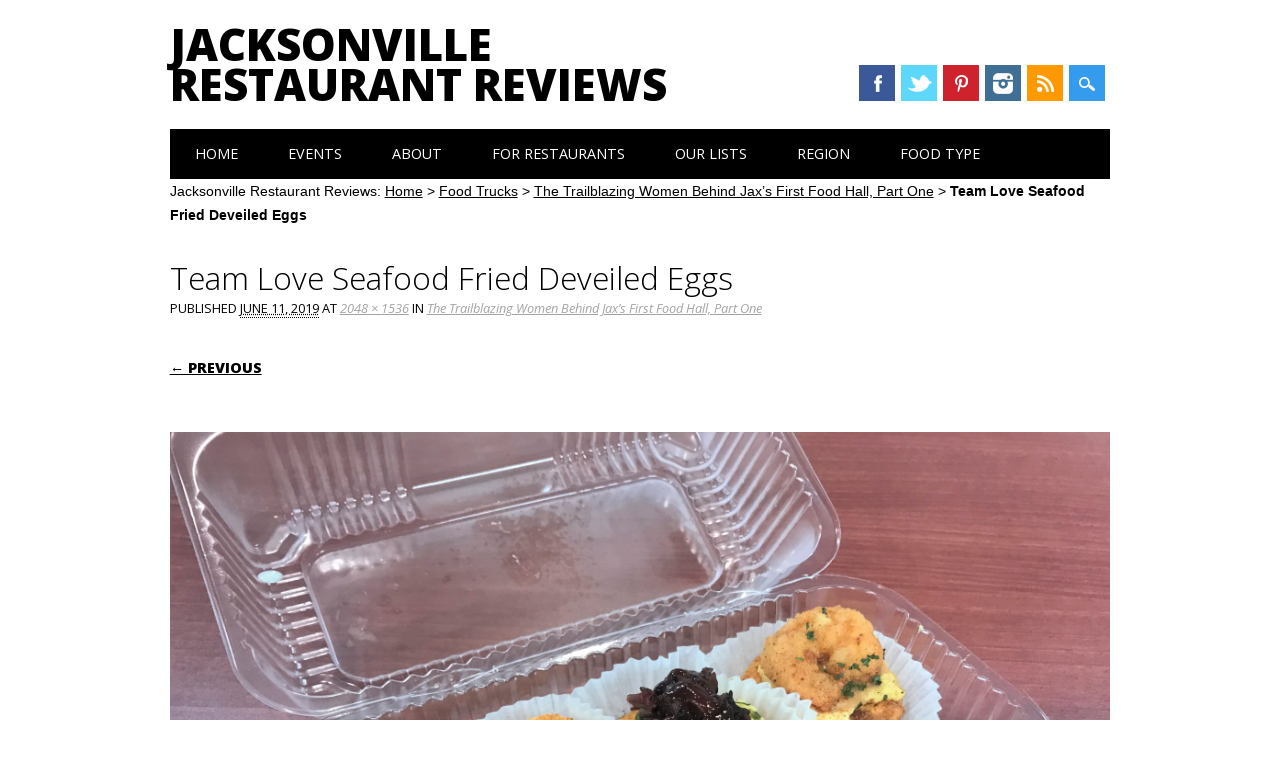

--- FILE ---
content_type: text/html; charset=UTF-8
request_url: https://www.jaxrestaurantreviews.com/food-truck/trailblazing-women-jax-first-food-hall-part-one/attachment/team-love-seafood-fried-deveiled-eggs-2/
body_size: 10309
content:
<!DOCTYPE html>
<html lang="en-US" class="no-js">
<head>
<meta charset="UTF-8" />
<meta name="viewport" content="width=device-width, initial-scale=1" />
<meta name="msvalidate.01" content="BFAF4D25AB263FD6C6498FBA40A43B5E" />

<title>Team Love Seafood Fried Deveiled Eggs - Jacksonville Restaurant Reviews</title>
<link rel="profile" href="http://gmpg.org/xfn/11" />
<link rel="pingback" href="https://www.jaxrestaurantreviews.com/xmlrpc.php" />

<meta name='robots' content='index, follow, max-image-preview:large, max-snippet:-1, max-video-preview:-1' />
	<style>img:is([sizes="auto" i], [sizes^="auto," i]) { contain-intrinsic-size: 3000px 1500px }</style>
	
	<!-- This site is optimized with the Yoast SEO plugin v24.3 - https://yoast.com/wordpress/plugins/seo/ -->
	<title>Team Love Seafood Fried Deveiled Eggs - Jacksonville Restaurant Reviews</title>
	<link rel="canonical" href="https://www.jaxrestaurantreviews.com/food-truck/trailblazing-women-jax-first-food-hall-part-one/attachment/team-love-seafood-fried-deveiled-eggs-2/" />
	<meta property="og:locale" content="en_US" />
	<meta property="og:type" content="article" />
	<meta property="og:title" content="Team Love Seafood Fried Deveiled Eggs - Jacksonville Restaurant Reviews" />
	<meta property="og:url" content="https://www.jaxrestaurantreviews.com/food-truck/trailblazing-women-jax-first-food-hall-part-one/attachment/team-love-seafood-fried-deveiled-eggs-2/" />
	<meta property="og:site_name" content="Jacksonville Restaurant Reviews" />
	<meta property="article:publisher" content="https://www.facebook.com/jaxrestaurantreviews" />
	<meta property="og:image" content="https://www.jaxrestaurantreviews.com/food-truck/trailblazing-women-jax-first-food-hall-part-one/attachment/team-love-seafood-fried-deveiled-eggs-2" />
	<meta property="og:image:width" content="2048" />
	<meta property="og:image:height" content="1536" />
	<meta property="og:image:type" content="image/jpeg" />
	<meta name="twitter:card" content="summary_large_image" />
	<meta name="twitter:site" content="@jaxrestreviews" />
	<script type="application/ld+json" class="yoast-schema-graph">{"@context":"https://schema.org","@graph":[{"@type":"WebPage","@id":"https://www.jaxrestaurantreviews.com/food-truck/trailblazing-women-jax-first-food-hall-part-one/attachment/team-love-seafood-fried-deveiled-eggs-2/","url":"https://www.jaxrestaurantreviews.com/food-truck/trailblazing-women-jax-first-food-hall-part-one/attachment/team-love-seafood-fried-deveiled-eggs-2/","name":"Team Love Seafood Fried Deveiled Eggs - Jacksonville Restaurant Reviews","isPartOf":{"@id":"https://www.jaxrestaurantreviews.com/#website"},"primaryImageOfPage":{"@id":"https://www.jaxrestaurantreviews.com/food-truck/trailblazing-women-jax-first-food-hall-part-one/attachment/team-love-seafood-fried-deveiled-eggs-2/#primaryimage"},"image":{"@id":"https://www.jaxrestaurantreviews.com/food-truck/trailblazing-women-jax-first-food-hall-part-one/attachment/team-love-seafood-fried-deveiled-eggs-2/#primaryimage"},"thumbnailUrl":"https://www.jaxrestaurantreviews.com/wp-content/uploads/2019/06/Team-Love-Seafood-Fried-Deveiled-Eggs-1.jpg","datePublished":"2019-06-11T19:00:25+00:00","dateModified":"2019-06-11T19:00:25+00:00","breadcrumb":{"@id":"https://www.jaxrestaurantreviews.com/food-truck/trailblazing-women-jax-first-food-hall-part-one/attachment/team-love-seafood-fried-deveiled-eggs-2/#breadcrumb"},"inLanguage":"en-US","potentialAction":[{"@type":"ReadAction","target":["https://www.jaxrestaurantreviews.com/food-truck/trailblazing-women-jax-first-food-hall-part-one/attachment/team-love-seafood-fried-deveiled-eggs-2/"]}]},{"@type":"ImageObject","inLanguage":"en-US","@id":"https://www.jaxrestaurantreviews.com/food-truck/trailblazing-women-jax-first-food-hall-part-one/attachment/team-love-seafood-fried-deveiled-eggs-2/#primaryimage","url":"https://www.jaxrestaurantreviews.com/wp-content/uploads/2019/06/Team-Love-Seafood-Fried-Deveiled-Eggs-1.jpg","contentUrl":"https://www.jaxrestaurantreviews.com/wp-content/uploads/2019/06/Team-Love-Seafood-Fried-Deveiled-Eggs-1.jpg","width":2048,"height":1536},{"@type":"BreadcrumbList","@id":"https://www.jaxrestaurantreviews.com/food-truck/trailblazing-women-jax-first-food-hall-part-one/attachment/team-love-seafood-fried-deveiled-eggs-2/#breadcrumb","itemListElement":[{"@type":"ListItem","position":1,"name":"Home","item":"https://www.jaxrestaurantreviews.com/"},{"@type":"ListItem","position":2,"name":"Food Trucks","item":"https://www.jaxrestaurantreviews.com/category/food-truck/"},{"@type":"ListItem","position":3,"name":"The Trailblazing Women Behind Jax&#8217;s First Food Hall, Part One","item":"https://www.jaxrestaurantreviews.com/food-truck/trailblazing-women-jax-first-food-hall-part-one/"},{"@type":"ListItem","position":4,"name":"Team Love Seafood Fried Deveiled Eggs"}]},{"@type":"WebSite","@id":"https://www.jaxrestaurantreviews.com/#website","url":"https://www.jaxrestaurantreviews.com/","name":"Jacksonville Restaurant Reviews","description":"River City Restaurant Reviews.  We Eat and Review Restaurants in Duval.","potentialAction":[{"@type":"SearchAction","target":{"@type":"EntryPoint","urlTemplate":"https://www.jaxrestaurantreviews.com/?s={search_term_string}"},"query-input":{"@type":"PropertyValueSpecification","valueRequired":true,"valueName":"search_term_string"}}],"inLanguage":"en-US"}]}</script>
	<!-- / Yoast SEO plugin. -->


<link rel="alternate" type="application/rss+xml" title="Jacksonville Restaurant Reviews &raquo; Feed" href="https://www.jaxrestaurantreviews.com/feed/" />
<link rel="alternate" type="application/rss+xml" title="Jacksonville Restaurant Reviews &raquo; Comments Feed" href="https://www.jaxrestaurantreviews.com/comments/feed/" />
<link rel="alternate" type="text/calendar" title="Jacksonville Restaurant Reviews &raquo; iCal Feed" href="https://www.jaxrestaurantreviews.com/events/?ical=1" />
<link rel="alternate" type="application/rss+xml" title="Jacksonville Restaurant Reviews &raquo; Team Love Seafood Fried Deveiled Eggs Comments Feed" href="https://www.jaxrestaurantreviews.com/food-truck/trailblazing-women-jax-first-food-hall-part-one/attachment/team-love-seafood-fried-deveiled-eggs-2/#main/feed/" />
		<!-- This site uses the Google Analytics by ExactMetrics plugin v8.11.1 - Using Analytics tracking - https://www.exactmetrics.com/ -->
		<!-- Note: ExactMetrics is not currently configured on this site. The site owner needs to authenticate with Google Analytics in the ExactMetrics settings panel. -->
					<!-- No tracking code set -->
				<!-- / Google Analytics by ExactMetrics -->
		<script type="text/javascript">
/* <![CDATA[ */
window._wpemojiSettings = {"baseUrl":"https:\/\/s.w.org\/images\/core\/emoji\/16.0.1\/72x72\/","ext":".png","svgUrl":"https:\/\/s.w.org\/images\/core\/emoji\/16.0.1\/svg\/","svgExt":".svg","source":{"concatemoji":"https:\/\/www.jaxrestaurantreviews.com\/wp-includes\/js\/wp-emoji-release.min.js?ver=6.8.3"}};
/*! This file is auto-generated */
!function(s,n){var o,i,e;function c(e){try{var t={supportTests:e,timestamp:(new Date).valueOf()};sessionStorage.setItem(o,JSON.stringify(t))}catch(e){}}function p(e,t,n){e.clearRect(0,0,e.canvas.width,e.canvas.height),e.fillText(t,0,0);var t=new Uint32Array(e.getImageData(0,0,e.canvas.width,e.canvas.height).data),a=(e.clearRect(0,0,e.canvas.width,e.canvas.height),e.fillText(n,0,0),new Uint32Array(e.getImageData(0,0,e.canvas.width,e.canvas.height).data));return t.every(function(e,t){return e===a[t]})}function u(e,t){e.clearRect(0,0,e.canvas.width,e.canvas.height),e.fillText(t,0,0);for(var n=e.getImageData(16,16,1,1),a=0;a<n.data.length;a++)if(0!==n.data[a])return!1;return!0}function f(e,t,n,a){switch(t){case"flag":return n(e,"\ud83c\udff3\ufe0f\u200d\u26a7\ufe0f","\ud83c\udff3\ufe0f\u200b\u26a7\ufe0f")?!1:!n(e,"\ud83c\udde8\ud83c\uddf6","\ud83c\udde8\u200b\ud83c\uddf6")&&!n(e,"\ud83c\udff4\udb40\udc67\udb40\udc62\udb40\udc65\udb40\udc6e\udb40\udc67\udb40\udc7f","\ud83c\udff4\u200b\udb40\udc67\u200b\udb40\udc62\u200b\udb40\udc65\u200b\udb40\udc6e\u200b\udb40\udc67\u200b\udb40\udc7f");case"emoji":return!a(e,"\ud83e\udedf")}return!1}function g(e,t,n,a){var r="undefined"!=typeof WorkerGlobalScope&&self instanceof WorkerGlobalScope?new OffscreenCanvas(300,150):s.createElement("canvas"),o=r.getContext("2d",{willReadFrequently:!0}),i=(o.textBaseline="top",o.font="600 32px Arial",{});return e.forEach(function(e){i[e]=t(o,e,n,a)}),i}function t(e){var t=s.createElement("script");t.src=e,t.defer=!0,s.head.appendChild(t)}"undefined"!=typeof Promise&&(o="wpEmojiSettingsSupports",i=["flag","emoji"],n.supports={everything:!0,everythingExceptFlag:!0},e=new Promise(function(e){s.addEventListener("DOMContentLoaded",e,{once:!0})}),new Promise(function(t){var n=function(){try{var e=JSON.parse(sessionStorage.getItem(o));if("object"==typeof e&&"number"==typeof e.timestamp&&(new Date).valueOf()<e.timestamp+604800&&"object"==typeof e.supportTests)return e.supportTests}catch(e){}return null}();if(!n){if("undefined"!=typeof Worker&&"undefined"!=typeof OffscreenCanvas&&"undefined"!=typeof URL&&URL.createObjectURL&&"undefined"!=typeof Blob)try{var e="postMessage("+g.toString()+"("+[JSON.stringify(i),f.toString(),p.toString(),u.toString()].join(",")+"));",a=new Blob([e],{type:"text/javascript"}),r=new Worker(URL.createObjectURL(a),{name:"wpTestEmojiSupports"});return void(r.onmessage=function(e){c(n=e.data),r.terminate(),t(n)})}catch(e){}c(n=g(i,f,p,u))}t(n)}).then(function(e){for(var t in e)n.supports[t]=e[t],n.supports.everything=n.supports.everything&&n.supports[t],"flag"!==t&&(n.supports.everythingExceptFlag=n.supports.everythingExceptFlag&&n.supports[t]);n.supports.everythingExceptFlag=n.supports.everythingExceptFlag&&!n.supports.flag,n.DOMReady=!1,n.readyCallback=function(){n.DOMReady=!0}}).then(function(){return e}).then(function(){var e;n.supports.everything||(n.readyCallback(),(e=n.source||{}).concatemoji?t(e.concatemoji):e.wpemoji&&e.twemoji&&(t(e.twemoji),t(e.wpemoji)))}))}((window,document),window._wpemojiSettings);
/* ]]> */
</script>
<style id='wp-emoji-styles-inline-css' type='text/css'>

	img.wp-smiley, img.emoji {
		display: inline !important;
		border: none !important;
		box-shadow: none !important;
		height: 1em !important;
		width: 1em !important;
		margin: 0 0.07em !important;
		vertical-align: -0.1em !important;
		background: none !important;
		padding: 0 !important;
	}
</style>
<link rel='stylesheet' id='wp-block-library-css' href='https://www.jaxrestaurantreviews.com/wp-includes/css/dist/block-library/style.min.css?ver=6.8.3' type='text/css' media='all' />
<style id='classic-theme-styles-inline-css' type='text/css'>
/*! This file is auto-generated */
.wp-block-button__link{color:#fff;background-color:#32373c;border-radius:9999px;box-shadow:none;text-decoration:none;padding:calc(.667em + 2px) calc(1.333em + 2px);font-size:1.125em}.wp-block-file__button{background:#32373c;color:#fff;text-decoration:none}
</style>
<link rel='stylesheet' id='edd-blocks-css' href='https://www.jaxrestaurantreviews.com/wp-content/plugins/easy-digital-downloads/includes/blocks/assets/css/edd-blocks.css?ver=3.6.2' type='text/css' media='all' />
<style id='global-styles-inline-css' type='text/css'>
:root{--wp--preset--aspect-ratio--square: 1;--wp--preset--aspect-ratio--4-3: 4/3;--wp--preset--aspect-ratio--3-4: 3/4;--wp--preset--aspect-ratio--3-2: 3/2;--wp--preset--aspect-ratio--2-3: 2/3;--wp--preset--aspect-ratio--16-9: 16/9;--wp--preset--aspect-ratio--9-16: 9/16;--wp--preset--color--black: #000000;--wp--preset--color--cyan-bluish-gray: #abb8c3;--wp--preset--color--white: #ffffff;--wp--preset--color--pale-pink: #f78da7;--wp--preset--color--vivid-red: #cf2e2e;--wp--preset--color--luminous-vivid-orange: #ff6900;--wp--preset--color--luminous-vivid-amber: #fcb900;--wp--preset--color--light-green-cyan: #7bdcb5;--wp--preset--color--vivid-green-cyan: #00d084;--wp--preset--color--pale-cyan-blue: #8ed1fc;--wp--preset--color--vivid-cyan-blue: #0693e3;--wp--preset--color--vivid-purple: #9b51e0;--wp--preset--gradient--vivid-cyan-blue-to-vivid-purple: linear-gradient(135deg,rgba(6,147,227,1) 0%,rgb(155,81,224) 100%);--wp--preset--gradient--light-green-cyan-to-vivid-green-cyan: linear-gradient(135deg,rgb(122,220,180) 0%,rgb(0,208,130) 100%);--wp--preset--gradient--luminous-vivid-amber-to-luminous-vivid-orange: linear-gradient(135deg,rgba(252,185,0,1) 0%,rgba(255,105,0,1) 100%);--wp--preset--gradient--luminous-vivid-orange-to-vivid-red: linear-gradient(135deg,rgba(255,105,0,1) 0%,rgb(207,46,46) 100%);--wp--preset--gradient--very-light-gray-to-cyan-bluish-gray: linear-gradient(135deg,rgb(238,238,238) 0%,rgb(169,184,195) 100%);--wp--preset--gradient--cool-to-warm-spectrum: linear-gradient(135deg,rgb(74,234,220) 0%,rgb(151,120,209) 20%,rgb(207,42,186) 40%,rgb(238,44,130) 60%,rgb(251,105,98) 80%,rgb(254,248,76) 100%);--wp--preset--gradient--blush-light-purple: linear-gradient(135deg,rgb(255,206,236) 0%,rgb(152,150,240) 100%);--wp--preset--gradient--blush-bordeaux: linear-gradient(135deg,rgb(254,205,165) 0%,rgb(254,45,45) 50%,rgb(107,0,62) 100%);--wp--preset--gradient--luminous-dusk: linear-gradient(135deg,rgb(255,203,112) 0%,rgb(199,81,192) 50%,rgb(65,88,208) 100%);--wp--preset--gradient--pale-ocean: linear-gradient(135deg,rgb(255,245,203) 0%,rgb(182,227,212) 50%,rgb(51,167,181) 100%);--wp--preset--gradient--electric-grass: linear-gradient(135deg,rgb(202,248,128) 0%,rgb(113,206,126) 100%);--wp--preset--gradient--midnight: linear-gradient(135deg,rgb(2,3,129) 0%,rgb(40,116,252) 100%);--wp--preset--font-size--small: 13px;--wp--preset--font-size--medium: 20px;--wp--preset--font-size--large: 36px;--wp--preset--font-size--x-large: 42px;--wp--preset--spacing--20: 0.44rem;--wp--preset--spacing--30: 0.67rem;--wp--preset--spacing--40: 1rem;--wp--preset--spacing--50: 1.5rem;--wp--preset--spacing--60: 2.25rem;--wp--preset--spacing--70: 3.38rem;--wp--preset--spacing--80: 5.06rem;--wp--preset--shadow--natural: 6px 6px 9px rgba(0, 0, 0, 0.2);--wp--preset--shadow--deep: 12px 12px 50px rgba(0, 0, 0, 0.4);--wp--preset--shadow--sharp: 6px 6px 0px rgba(0, 0, 0, 0.2);--wp--preset--shadow--outlined: 6px 6px 0px -3px rgba(255, 255, 255, 1), 6px 6px rgba(0, 0, 0, 1);--wp--preset--shadow--crisp: 6px 6px 0px rgba(0, 0, 0, 1);}:where(.is-layout-flex){gap: 0.5em;}:where(.is-layout-grid){gap: 0.5em;}body .is-layout-flex{display: flex;}.is-layout-flex{flex-wrap: wrap;align-items: center;}.is-layout-flex > :is(*, div){margin: 0;}body .is-layout-grid{display: grid;}.is-layout-grid > :is(*, div){margin: 0;}:where(.wp-block-columns.is-layout-flex){gap: 2em;}:where(.wp-block-columns.is-layout-grid){gap: 2em;}:where(.wp-block-post-template.is-layout-flex){gap: 1.25em;}:where(.wp-block-post-template.is-layout-grid){gap: 1.25em;}.has-black-color{color: var(--wp--preset--color--black) !important;}.has-cyan-bluish-gray-color{color: var(--wp--preset--color--cyan-bluish-gray) !important;}.has-white-color{color: var(--wp--preset--color--white) !important;}.has-pale-pink-color{color: var(--wp--preset--color--pale-pink) !important;}.has-vivid-red-color{color: var(--wp--preset--color--vivid-red) !important;}.has-luminous-vivid-orange-color{color: var(--wp--preset--color--luminous-vivid-orange) !important;}.has-luminous-vivid-amber-color{color: var(--wp--preset--color--luminous-vivid-amber) !important;}.has-light-green-cyan-color{color: var(--wp--preset--color--light-green-cyan) !important;}.has-vivid-green-cyan-color{color: var(--wp--preset--color--vivid-green-cyan) !important;}.has-pale-cyan-blue-color{color: var(--wp--preset--color--pale-cyan-blue) !important;}.has-vivid-cyan-blue-color{color: var(--wp--preset--color--vivid-cyan-blue) !important;}.has-vivid-purple-color{color: var(--wp--preset--color--vivid-purple) !important;}.has-black-background-color{background-color: var(--wp--preset--color--black) !important;}.has-cyan-bluish-gray-background-color{background-color: var(--wp--preset--color--cyan-bluish-gray) !important;}.has-white-background-color{background-color: var(--wp--preset--color--white) !important;}.has-pale-pink-background-color{background-color: var(--wp--preset--color--pale-pink) !important;}.has-vivid-red-background-color{background-color: var(--wp--preset--color--vivid-red) !important;}.has-luminous-vivid-orange-background-color{background-color: var(--wp--preset--color--luminous-vivid-orange) !important;}.has-luminous-vivid-amber-background-color{background-color: var(--wp--preset--color--luminous-vivid-amber) !important;}.has-light-green-cyan-background-color{background-color: var(--wp--preset--color--light-green-cyan) !important;}.has-vivid-green-cyan-background-color{background-color: var(--wp--preset--color--vivid-green-cyan) !important;}.has-pale-cyan-blue-background-color{background-color: var(--wp--preset--color--pale-cyan-blue) !important;}.has-vivid-cyan-blue-background-color{background-color: var(--wp--preset--color--vivid-cyan-blue) !important;}.has-vivid-purple-background-color{background-color: var(--wp--preset--color--vivid-purple) !important;}.has-black-border-color{border-color: var(--wp--preset--color--black) !important;}.has-cyan-bluish-gray-border-color{border-color: var(--wp--preset--color--cyan-bluish-gray) !important;}.has-white-border-color{border-color: var(--wp--preset--color--white) !important;}.has-pale-pink-border-color{border-color: var(--wp--preset--color--pale-pink) !important;}.has-vivid-red-border-color{border-color: var(--wp--preset--color--vivid-red) !important;}.has-luminous-vivid-orange-border-color{border-color: var(--wp--preset--color--luminous-vivid-orange) !important;}.has-luminous-vivid-amber-border-color{border-color: var(--wp--preset--color--luminous-vivid-amber) !important;}.has-light-green-cyan-border-color{border-color: var(--wp--preset--color--light-green-cyan) !important;}.has-vivid-green-cyan-border-color{border-color: var(--wp--preset--color--vivid-green-cyan) !important;}.has-pale-cyan-blue-border-color{border-color: var(--wp--preset--color--pale-cyan-blue) !important;}.has-vivid-cyan-blue-border-color{border-color: var(--wp--preset--color--vivid-cyan-blue) !important;}.has-vivid-purple-border-color{border-color: var(--wp--preset--color--vivid-purple) !important;}.has-vivid-cyan-blue-to-vivid-purple-gradient-background{background: var(--wp--preset--gradient--vivid-cyan-blue-to-vivid-purple) !important;}.has-light-green-cyan-to-vivid-green-cyan-gradient-background{background: var(--wp--preset--gradient--light-green-cyan-to-vivid-green-cyan) !important;}.has-luminous-vivid-amber-to-luminous-vivid-orange-gradient-background{background: var(--wp--preset--gradient--luminous-vivid-amber-to-luminous-vivid-orange) !important;}.has-luminous-vivid-orange-to-vivid-red-gradient-background{background: var(--wp--preset--gradient--luminous-vivid-orange-to-vivid-red) !important;}.has-very-light-gray-to-cyan-bluish-gray-gradient-background{background: var(--wp--preset--gradient--very-light-gray-to-cyan-bluish-gray) !important;}.has-cool-to-warm-spectrum-gradient-background{background: var(--wp--preset--gradient--cool-to-warm-spectrum) !important;}.has-blush-light-purple-gradient-background{background: var(--wp--preset--gradient--blush-light-purple) !important;}.has-blush-bordeaux-gradient-background{background: var(--wp--preset--gradient--blush-bordeaux) !important;}.has-luminous-dusk-gradient-background{background: var(--wp--preset--gradient--luminous-dusk) !important;}.has-pale-ocean-gradient-background{background: var(--wp--preset--gradient--pale-ocean) !important;}.has-electric-grass-gradient-background{background: var(--wp--preset--gradient--electric-grass) !important;}.has-midnight-gradient-background{background: var(--wp--preset--gradient--midnight) !important;}.has-small-font-size{font-size: var(--wp--preset--font-size--small) !important;}.has-medium-font-size{font-size: var(--wp--preset--font-size--medium) !important;}.has-large-font-size{font-size: var(--wp--preset--font-size--large) !important;}.has-x-large-font-size{font-size: var(--wp--preset--font-size--x-large) !important;}
:where(.wp-block-post-template.is-layout-flex){gap: 1.25em;}:where(.wp-block-post-template.is-layout-grid){gap: 1.25em;}
:where(.wp-block-columns.is-layout-flex){gap: 2em;}:where(.wp-block-columns.is-layout-grid){gap: 2em;}
:root :where(.wp-block-pullquote){font-size: 1.5em;line-height: 1.6;}
</style>
<link rel='stylesheet' id='titan-adminbar-styles-css' href='https://www.jaxrestaurantreviews.com/wp-content/plugins/anti-spam/assets/css/admin-bar.css?ver=7.3.1' type='text/css' media='all' />
<link rel='stylesheet' id='contact-form-7-css' href='https://www.jaxrestaurantreviews.com/wp-content/plugins/contact-form-7/includes/css/styles.css?ver=6.1.4' type='text/css' media='all' />
<link rel='stylesheet' id='edd-styles-css' href='https://www.jaxrestaurantreviews.com/wp-content/plugins/easy-digital-downloads/assets/build/css/frontend/edd.min.css?ver=3.6.2' type='text/css' media='all' />
<link rel='stylesheet' id='surfarama_style-css' href='https://www.jaxrestaurantreviews.com/wp-content/themes/jrr/style.css?ver=6.8.3' type='text/css' media='all' />
<script type="text/javascript" src="https://www.jaxrestaurantreviews.com/wp-includes/js/jquery/jquery.min.js?ver=3.7.1" id="jquery-core-js"></script>
<script type="text/javascript" src="https://www.jaxrestaurantreviews.com/wp-includes/js/jquery/jquery-migrate.min.js?ver=3.4.1" id="jquery-migrate-js"></script>
<script type="text/javascript" src="https://www.jaxrestaurantreviews.com/wp-content/themes/surfarama/library/js/modernizr-2.6.2.min.js?ver=2.6.2" id="modernizr-js"></script>
<script type="text/javascript" src="https://www.jaxrestaurantreviews.com/wp-includes/js/imagesloaded.min.js?ver=5.0.0" id="imagesloaded-js"></script>
<script type="text/javascript" src="https://www.jaxrestaurantreviews.com/wp-includes/js/masonry.min.js?ver=4.2.2" id="masonry-js"></script>
<script type="text/javascript" src="https://www.jaxrestaurantreviews.com/wp-content/themes/surfarama/library/js/scripts.js?ver=1.0.0" id="surfarama_custom_js-js"></script>
<link rel="https://api.w.org/" href="https://www.jaxrestaurantreviews.com/wp-json/" /><link rel="alternate" title="JSON" type="application/json" href="https://www.jaxrestaurantreviews.com/wp-json/wp/v2/media/47843" /><link rel="EditURI" type="application/rsd+xml" title="RSD" href="https://www.jaxrestaurantreviews.com/xmlrpc.php?rsd" />
<link rel='shortlink' href='https://www.jaxrestaurantreviews.com/?p=47843' />
<link rel="alternate" title="oEmbed (JSON)" type="application/json+oembed" href="https://www.jaxrestaurantreviews.com/wp-json/oembed/1.0/embed?url=https%3A%2F%2Fwww.jaxrestaurantreviews.com%2Ffood-truck%2Ftrailblazing-women-jax-first-food-hall-part-one%2Fattachment%2Fteam-love-seafood-fried-deveiled-eggs-2%2F%23main" />
<link rel="alternate" title="oEmbed (XML)" type="text/xml+oembed" href="https://www.jaxrestaurantreviews.com/wp-json/oembed/1.0/embed?url=https%3A%2F%2Fwww.jaxrestaurantreviews.com%2Ffood-truck%2Ftrailblazing-women-jax-first-food-hall-part-one%2Fattachment%2Fteam-love-seafood-fried-deveiled-eggs-2%2F%23main&#038;format=xml" />
<meta name="tec-api-version" content="v1"><meta name="tec-api-origin" content="https://www.jaxrestaurantreviews.com"><link rel="alternate" href="https://www.jaxrestaurantreviews.com/wp-json/tribe/events/v1/" /><meta name="generator" content="Easy Digital Downloads v3.6.2" />
	 <style id="surfarama-styles" type="text/css">
	      </style>
	
<script>
var _prum = [['id', '57448e8dabe53d624fb4c393'],
             ['mark', 'firstbyte', (new Date()).getTime()]];
(function() {
    var s = document.getElementsByTagName('script')[0]
      , p = document.createElement('script');
    p.async = 'async';
    p.src = '//rum-static.pingdom.net/prum.min.js';
    s.parentNode.insertBefore(p, s);
})();
</script>

<!-- Facebook Pixel Code -->
<script>
!function(f,b,e,v,n,t,s){if(f.fbq)return;n=f.fbq=function(){n.callMethod?
n.callMethod.apply(n,arguments):n.queue.push(arguments)};if(!f._fbq)f._fbq=n;
n.push=n;n.loaded=!0;n.version='2.0';n.queue=[];t=b.createElement(e);t.async=!0;
t.src=v;s=b.getElementsByTagName(e)[0];s.parentNode.insertBefore(t,s)}(window,
document,'script','https://connect.facebook.net/en_US/fbevents.js');

fbq('init', '102476070169370');
fbq('track', "PageView");</script>
<noscript><img height="1" width="1" style="display:none"
src="https://www.facebook.com/tr?id=102476070169370&ev=PageView&noscript=1"
/></noscript>
<!-- End Facebook Pixel Code -->

</head>

<body class="attachment wp-singular attachment-template-default single single-attachment postid-47843 attachmentid-47843 attachment-jpeg wp-theme-surfarama wp-child-theme-jrr tribe-no-js edd-js-none">
	
<!-- /180855652/JRR_top_left_premium -->
<!--<div id='div-gpt-ad-1454721808239-5' style='height:60px; width:468px;'>
<script type='text/javascript'>
googletag.cmd.push(function() { googletag.display('div-gpt-ad-1454721808239-5'); });
</script>
</div>-->

<!-- /180855652/JRR_top_right_premium -->
<!--<div id='div-gpt-ad-1454721808239-6' style='height:60px; width:468px;'>
<script type='text/javascript'>
googletag.cmd.push(function() { googletag.display('div-gpt-ad-1454721808239-6'); });
</script>
</div>	
	-->
	
<div id="container">

	<div id="search-box-wrap">
        <div id="search-box">
           <div id="close-x">x</div>
           <form role="search" method="get" id="searchform" class="searchform" action="https://www.jaxrestaurantreviews.com/">
				<div>
					<label class="screen-reader-text" for="s">Search for:</label>
					<input type="text" value="" name="s" id="s" />
					<input type="submit" id="searchsubmit" value="Search" />
				</div>
			</form>        </div>
    </div>

	<header id="branding" role="banner">
      <div id="inner-header" class="clearfix">
		<div id="site-heading">
        				<div id="site-title"><a href="https://www.jaxrestaurantreviews.com/" title="Jacksonville Restaurant Reviews" rel="home">Jacksonville Restaurant Reviews</a></div>
            		</div>
        
        <div id="social-media" class="clearfix">
            
        	            <a href="https://www.facebook.com/jaxrestaurantreviews" class="social-fb" title="https://www.facebook.com/jaxrestaurantreviews">Facebook</a>
                        
                        <a href="https://twitter.com/jaxrestreviews" class="social-tw" title="https://twitter.com/jaxrestreviews">Twitter</a>
            			
                        
                        <a href="http://www.pinterest.com/jaxrestreviews/" class="social-pi" title="http://www.pinterest.com/jaxrestreviews/">Pinterest</a>
                        
                        
                        
                        
                        <a href="http://instagram.com/jaxrestaurantreviews" class="social-in" title="http://instagram.com/jaxrestaurantreviews">Instagram</a>
                        
                        
                        
                        
                        <a href="http://feeds.feedburner.com/JacksonvilleRestaurantReviews" class="social-rs" title="http://feeds.feedburner.com/JacksonvilleRestaurantReviews">RSS</a>
                        
                        
            <div id="search-icon"></div>
            
         </div>
		
      </div>
      
      <nav id="access" role="navigation">
			<h1 class="assistive-text section-heading">Main menu</h1>
			<div class="skip-link screen-reader-text"><a href="#content" title="Skip to content">Skip to content</a></div>
			<div class="menu"><ul id="menu-menu-1" class="menu"><li id="menu-item-1049" class="menu-item menu-item-type-custom menu-item-object-custom menu-item-home menu-item-1049"><a href="https://www.jaxrestaurantreviews.com/">Home</a></li>
<li id="menu-item-7670" class="menu-item menu-item-type-taxonomy menu-item-object-tribe_events_cat menu-item-7670"><a href="https://www.jaxrestaurantreviews.com/events/category/food-adventures/">Events</a></li>
<li id="menu-item-1050" class="menu-item menu-item-type-post_type menu-item-object-page menu-item-has-children menu-item-1050"><a href="https://www.jaxrestaurantreviews.com/about/">About</a>
<ul class="sub-menu">
	<li id="menu-item-9339" class="menu-item menu-item-type-post_type menu-item-object-page menu-item-9339"><a href="https://www.jaxrestaurantreviews.com/about/">About Us</a></li>
	<li id="menu-item-9347" class="menu-item menu-item-type-post_type menu-item-object-page menu-item-9347"><a href="https://www.jaxrestaurantreviews.com/faq/">FAQ</a></li>
	<li id="menu-item-1051" class="menu-item menu-item-type-post_type menu-item-object-page menu-item-1051"><a href="https://www.jaxrestaurantreviews.com/jacksonville-food-blogs/">Jacksonville Food Blogs</a></li>
	<li id="menu-item-1052" class="menu-item menu-item-type-post_type menu-item-object-page menu-item-1052"><a href="https://www.jaxrestaurantreviews.com/contact-us/">Contact Us</a></li>
</ul>
</li>
<li id="menu-item-6556" class="menu-item menu-item-type-custom menu-item-object-custom menu-item-has-children menu-item-6556"><a href="#">For Restaurants</a>
<ul class="sub-menu">
	<li id="menu-item-6557" class="menu-item menu-item-type-post_type menu-item-object-page menu-item-6557"><a href="https://www.jaxrestaurantreviews.com/industry-mailing-list/">Industry Mailing List</a></li>
	<li id="menu-item-6309" class="menu-item menu-item-type-post_type menu-item-object-page menu-item-6309"><a href="https://www.jaxrestaurantreviews.com/about/advertise-with-us/">Advertise With Us</a></li>
</ul>
</li>
<li id="menu-item-1420" class="menu-item menu-item-type-custom menu-item-object-custom menu-item-has-children menu-item-1420"><a href="#">Our Lists</a>
<ul class="sub-menu">
	<li id="menu-item-8331" class="menu-item menu-item-type-post_type menu-item-object-page menu-item-8331"><a href="https://www.jaxrestaurantreviews.com/food-adventure-hall-fame/">Adventure Hall of Fame</a></li>
	<li id="menu-item-1421" class="menu-item menu-item-type-custom menu-item-object-custom menu-item-1421"><a href="https://www.jaxrestaurantreviews.com/news/jacksonvilles-best-hole-wall-restaurants/#.U7SumxaprwI">Jacksonville’s Best Hole in the Wall Restaurants</a></li>
	<li id="menu-item-1427" class="menu-item menu-item-type-custom menu-item-object-custom menu-item-1427"><a href="https://www.jaxrestaurantreviews.com/news/jacksonvilles-best-hole-wall-restaurants-round-2/">Best Hole in the Wall Restaurants Part 2</a></li>
	<li id="menu-item-3367" class="menu-item menu-item-type-custom menu-item-object-custom menu-item-3367"><a href="https://www.jaxrestaurantreviews.com/news/best-hole-in-the-wall-restaurants-part-3/">Best Hole in the Wall Restaurants Round 3</a></li>
	<li id="menu-item-12808" class="menu-item menu-item-type-post_type menu-item-object-post menu-item-12808"><a href="https://www.jaxrestaurantreviews.com/hole-in-the-wall/best-hole-wall-restaurants-part-4/">Best Hole in the Wall Restaurants Part 4</a></li>
	<li id="menu-item-1422" class="menu-item menu-item-type-custom menu-item-object-custom menu-item-1422"><a href="https://www.jaxrestaurantreviews.com/favorites/true-local-spots/#.U7SumxaprwI">True Local Spots</a></li>
	<li id="menu-item-2190" class="menu-item menu-item-type-custom menu-item-object-custom menu-item-2190"><a href="https://www.jaxrestaurantreviews.com/news/best-late-night-spots-jax/">The Best Late Night Spots in Jax</a></li>
	<li id="menu-item-6906" class="menu-item menu-item-type-post_type menu-item-object-post menu-item-6906"><a href="https://www.jaxrestaurantreviews.com/news/top-5-spots-meet-cougar-jax/">Top 5 Spots to Meet a Cougar in Jax</a></li>
	<li id="menu-item-7801" class="menu-item menu-item-type-post_type menu-item-object-post menu-item-7801"><a href="https://www.jaxrestaurantreviews.com/news/our-guide-to-restaurants-at-the-st-johns-town-center/">Guide to Restaurants at the St. John’s Town Center</a></li>
	<li id="menu-item-1423" class="menu-item menu-item-type-custom menu-item-object-custom menu-item-1423"><a href="https://www.jaxrestaurantreviews.com/tinseltown/guide-tinseltown-restaurants/">Guide to Tinseltown Restaurants</a></li>
	<li id="menu-item-9951" class="menu-item menu-item-type-post_type menu-item-object-post menu-item-9951"><a href="https://www.jaxrestaurantreviews.com/farmers-market/first-coast-farmers-market-bucket-list/">Your First Coast Farmers Market Bucket List</a></li>
	<li id="menu-item-7633" class="menu-item menu-item-type-post_type menu-item-object-post menu-item-7633"><a href="https://www.jaxrestaurantreviews.com/news/best-family-friendly-restaurants-jax/">Best Family Friendly Restaurants in Jax</a></li>
	<li id="menu-item-11849" class="menu-item menu-item-type-post_type menu-item-object-post menu-item-11849"><a href="https://www.jaxrestaurantreviews.com/favorites/best-family-friendly-restaurants-round-2/">Best Family Friendly Restaurants – Round 2</a></li>
</ul>
</li>
<li id="menu-item-1053" class="menu-item menu-item-type-custom menu-item-object-custom menu-item-has-children menu-item-1053"><a href="#">Region</a>
<ul class="sub-menu">
	<li id="menu-item-1055" class="menu-item menu-item-type-taxonomy menu-item-object-category menu-item-1055"><a href="https://www.jaxrestaurantreviews.com/category/beaches/">Beaches Restaurants</a></li>
	<li id="menu-item-1058" class="menu-item menu-item-type-taxonomy menu-item-object-category menu-item-1058"><a href="https://www.jaxrestaurantreviews.com/category/town-center/">Town Center Restaurants</a></li>
	<li id="menu-item-1054" class="menu-item menu-item-type-taxonomy menu-item-object-category menu-item-1054"><a href="https://www.jaxrestaurantreviews.com/category/southside/">Southside Restaurants</a></li>
	<li id="menu-item-1056" class="menu-item menu-item-type-taxonomy menu-item-object-category menu-item-1056"><a href="https://www.jaxrestaurantreviews.com/category/riverside/">Riverside Restaurants</a></li>
	<li id="menu-item-1067" class="menu-item menu-item-type-taxonomy menu-item-object-category menu-item-1067"><a href="https://www.jaxrestaurantreviews.com/category/orange-park/">Orange Park Restaurants</a></li>
	<li id="menu-item-1057" class="menu-item menu-item-type-taxonomy menu-item-object-category menu-item-1057"><a href="https://www.jaxrestaurantreviews.com/category/arlington/">Arlington Restaurants</a></li>
	<li id="menu-item-1059" class="menu-item menu-item-type-taxonomy menu-item-object-category menu-item-1059"><a href="https://www.jaxrestaurantreviews.com/category/springfield/">Springfield Restaurants</a></li>
	<li id="menu-item-1060" class="menu-item menu-item-type-taxonomy menu-item-object-category menu-item-1060"><a href="https://www.jaxrestaurantreviews.com/category/st-nicholas/">St. Nicholas Restaurants</a></li>
	<li id="menu-item-1061" class="menu-item menu-item-type-taxonomy menu-item-object-category menu-item-1061"><a href="https://www.jaxrestaurantreviews.com/category/tinseltown/">Tinseltown Restaurants</a></li>
	<li id="menu-item-1063" class="menu-item menu-item-type-taxonomy menu-item-object-category menu-item-1063"><a href="https://www.jaxrestaurantreviews.com/category/avondale/">Avondale</a></li>
	<li id="menu-item-1064" class="menu-item menu-item-type-taxonomy menu-item-object-category menu-item-1064"><a href="https://www.jaxrestaurantreviews.com/category/jacksonville-landing/">Jacksonville Landing</a></li>
	<li id="menu-item-1065" class="menu-item menu-item-type-taxonomy menu-item-object-category menu-item-1065"><a href="https://www.jaxrestaurantreviews.com/category/king-street/">King Street</a></li>
	<li id="menu-item-1068" class="menu-item menu-item-type-taxonomy menu-item-object-category menu-item-1068"><a href="https://www.jaxrestaurantreviews.com/category/regency/">Regency Restaurants</a></li>
	<li id="menu-item-1069" class="menu-item menu-item-type-taxonomy menu-item-object-category menu-item-1069"><a href="https://www.jaxrestaurantreviews.com/category/san-marco/">San Marco Restaurants</a></li>
	<li id="menu-item-1066" class="menu-item menu-item-type-taxonomy menu-item-object-category menu-item-1066"><a href="https://www.jaxrestaurantreviews.com/category/mandarin/">Mandarin Restaurants</a></li>
</ul>
</li>
<li id="menu-item-1070" class="menu-item menu-item-type-custom menu-item-object-custom menu-item-has-children menu-item-1070"><a href="#">Food Type</a>
<ul class="sub-menu">
	<li id="menu-item-1071" class="menu-item menu-item-type-taxonomy menu-item-object-category menu-item-1071"><a href="https://www.jaxrestaurantreviews.com/category/american/">American Food</a></li>
	<li id="menu-item-1072" class="menu-item menu-item-type-taxonomy menu-item-object-category menu-item-1072"><a href="https://www.jaxrestaurantreviews.com/category/asian/">Asian Food</a></li>
	<li id="menu-item-1073" class="menu-item menu-item-type-taxonomy menu-item-object-category menu-item-1073"><a href="https://www.jaxrestaurantreviews.com/category/bbq/">BBQ (Barbecue)</a></li>
	<li id="menu-item-1074" class="menu-item menu-item-type-taxonomy menu-item-object-category menu-item-1074"><a href="https://www.jaxrestaurantreviews.com/category/beer/">Beer (Breweries and Restaurants)</a></li>
	<li id="menu-item-1075" class="menu-item menu-item-type-taxonomy menu-item-object-category menu-item-1075"><a href="https://www.jaxrestaurantreviews.com/category/burgers/">Burgers</a></li>
	<li id="menu-item-1076" class="menu-item menu-item-type-taxonomy menu-item-object-category menu-item-1076"><a href="https://www.jaxrestaurantreviews.com/category/greek/">Greek Restaurants</a></li>
	<li id="menu-item-1077" class="menu-item menu-item-type-taxonomy menu-item-object-category menu-item-1077"><a href="https://www.jaxrestaurantreviews.com/category/hole-in-the-wall/">Hole in the Wall</a></li>
	<li id="menu-item-1078" class="menu-item menu-item-type-taxonomy menu-item-object-category menu-item-1078"><a href="https://www.jaxrestaurantreviews.com/category/italian/">Italian Restaurants</a></li>
	<li id="menu-item-1079" class="menu-item menu-item-type-taxonomy menu-item-object-category menu-item-1079"><a href="https://www.jaxrestaurantreviews.com/category/mexican/">Mexican Restaurants</a></li>
	<li id="menu-item-1080" class="menu-item menu-item-type-taxonomy menu-item-object-category menu-item-1080"><a href="https://www.jaxrestaurantreviews.com/category/peruvian/">Peruvian Restaurants</a></li>
	<li id="menu-item-1081" class="menu-item menu-item-type-taxonomy menu-item-object-category menu-item-1081"><a href="https://www.jaxrestaurantreviews.com/category/pizza/">Pizza Places</a></li>
	<li id="menu-item-1082" class="menu-item menu-item-type-taxonomy menu-item-object-category menu-item-1082"><a href="https://www.jaxrestaurantreviews.com/category/seafood/">Seafood Restaurants</a></li>
	<li id="menu-item-1083" class="menu-item menu-item-type-taxonomy menu-item-object-category menu-item-1083"><a href="https://www.jaxrestaurantreviews.com/category/soul-food/">Soul Food Restaurants</a></li>
	<li id="menu-item-1084" class="menu-item menu-item-type-taxonomy menu-item-object-category menu-item-1084"><a href="https://www.jaxrestaurantreviews.com/category/soup-and-salad/">Soup and Salad Restaurants</a></li>
	<li id="menu-item-1085" class="menu-item menu-item-type-taxonomy menu-item-object-category menu-item-1085"><a href="https://www.jaxrestaurantreviews.com/category/steak/">Steak Restaurants</a></li>
	<li id="menu-item-1086" class="menu-item menu-item-type-taxonomy menu-item-object-category menu-item-1086"><a href="https://www.jaxrestaurantreviews.com/category/sushi/">Sushi Restaurants</a></li>
	<li id="menu-item-1087" class="menu-item menu-item-type-taxonomy menu-item-object-category menu-item-1087"><a href="https://www.jaxrestaurantreviews.com/category/tapas/">Tapas</a></li>
	<li id="menu-item-1088" class="menu-item menu-item-type-taxonomy menu-item-object-category menu-item-1088"><a href="https://www.jaxrestaurantreviews.com/category/thai/">Thai Restaurants</a></li>
</ul>
</li>
</ul></div>		</nav>
				
		<!-- #access -->


<!-- /180855652/JRR_nav_premium -->
<!--<div id='div-gpt-ad-1454721808239-3' style='height:90px; width:728px;'>
<script type='text/javascript'>
googletag.cmd.push(function() { googletag.display('div-gpt-ad-1454721808239-3'); });
</script>
</div>
-->

<p id="breadcrumbs">	Jacksonville Restaurant Reviews:
<span><span><a href="https://www.jaxrestaurantreviews.com/">Home</a></span> &gt; <span><a href="https://www.jaxrestaurantreviews.com/category/food-truck/">Food Trucks</a></span> &gt; <span><a href="https://www.jaxrestaurantreviews.com/food-truck/trailblazing-women-jax-first-food-hall-part-one/">The Trailblazing Women Behind Jax&#8217;s First Food Hall, Part One</a></span> &gt; <span class="breadcrumb_last" aria-current="page"><strong>Team Love Seafood Fried Deveiled Eggs</strong></span></span></p>
      
	</header><!-- #branding -->

    <div id="content" class="clearfix">
        
        <div id="main" class="clearfix" role="main">

			
				<article id="post-47843" class="post-47843 attachment type-attachment status-inherit hentry">
					<header class="entry-header">
						<h1 class="entry-title">Team Love Seafood Fried Deveiled Eggs</h1>

						<div class="entry-meta">
							Published <span class="entry-date"><abbr class="published" title="3:00 pm">June 11, 2019</abbr></span> at <a href="https://www.jaxrestaurantreviews.com/wp-content/uploads/2019/06/Team-Love-Seafood-Fried-Deveiled-Eggs-1.jpg" title="Link to full-size image">2048 &times; 1536</a> in <a href="https://www.jaxrestaurantreviews.com/food-truck/trailblazing-women-jax-first-food-hall-part-one/" title="Return to The Trailblazing Women Behind Jax&#8217;s First Food Hall, Part One" rel="gallery">The Trailblazing Women Behind Jax&#8217;s First Food Hall, Part One</a>													</div><!-- .entry-meta -->

						<nav id="image-navigation">
							<span class="previous-image"><a href='https://www.jaxrestaurantreviews.com/food-truck/trailblazing-women-jax-first-food-hall-part-one/attachment/mr-potato-spread-chicken-bacon-ranch-fries/#main'>&larr; Previous</a></span>
							<span class="next-image"></span>
						</nav><!-- #image-navigation -->
					</header><!-- .entry-header -->

					<div class="entry-content post_content">

						<div class="entry-attachment">
							<div class="attachment">
								
								<a href="https://www.jaxrestaurantreviews.com/food-truck/trailblazing-women-jax-first-food-hall-part-one/attachment/team-love-seafood-fried-deveiled-eggs/#main" title="Team Love Seafood Fried Deveiled Eggs" rel="attachment"><img width="1200" height="900" src="https://www.jaxrestaurantreviews.com/wp-content/uploads/2019/06/Team-Love-Seafood-Fried-Deveiled-Eggs-1.jpg" class="attachment-1200x1200 size-1200x1200" alt="" decoding="async" fetchpriority="high" srcset="https://www.jaxrestaurantreviews.com/wp-content/uploads/2019/06/Team-Love-Seafood-Fried-Deveiled-Eggs-1.jpg 2048w, https://www.jaxrestaurantreviews.com/wp-content/uploads/2019/06/Team-Love-Seafood-Fried-Deveiled-Eggs-1-450x338.jpg 450w, https://www.jaxrestaurantreviews.com/wp-content/uploads/2019/06/Team-Love-Seafood-Fried-Deveiled-Eggs-1-768x576.jpg 768w, https://www.jaxrestaurantreviews.com/wp-content/uploads/2019/06/Team-Love-Seafood-Fried-Deveiled-Eggs-1-1024x768.jpg 1024w" sizes="(max-width: 1200px) 100vw, 1200px" /></a>
							</div><!-- .attachment -->

													</div><!-- .entry-attachment -->

												
					</div><!-- .entry-content -->

					<footer class="entry-meta">
													Trackbacks are closed, but you can <a class="comment-link" href="#respond" title="Post a comment">post a comment</a>.																	</footer><!-- .entry-meta -->
				</article><!-- #post-47843 -->

					<div id="comments">

	
	

	
	
		<div id="respond" class="comment-respond">
		<h3 id="reply-title" class="comment-reply-title">Leave a Reply <small><a rel="nofollow" id="cancel-comment-reply-link" href="/food-truck/trailblazing-women-jax-first-food-hall-part-one/attachment/team-love-seafood-fried-deveiled-eggs-2/#respond" style="display:none;">Cancel reply</a></small></h3><p class="must-log-in">You must be <a href="https://www.jaxrestaurantreviews.com/wp-login.php?redirect_to=https%3A%2F%2Fwww.jaxrestaurantreviews.com%2Ffood-truck%2Ftrailblazing-women-jax-first-food-hall-part-one%2Fattachment%2Fteam-love-seafood-fried-deveiled-eggs-2%2F%23main">logged in</a> to post a comment.</p>	</div><!-- #respond -->
	
</div><!-- #comments -->
			
			</div>
		</div>

	<footer id="colophon" role="contentinfo">
		<div id="site-generator">

			&copy; Jacksonville Restaurant Reviews | <a href=http://jaxrestaurantreviews.com/privacy-policy/>Privacy Policy</a> | <a href=http://jaxrestaurantreviews.com/about/>About Us</a> | <a href=http://jaxrestaurantreviews.com/foodie-adventure-ticket-policies/>Pricing and Refund Policy</a>
            
		</div>
	</footer><!-- #colophon -->
</div><!-- #container -->

<script type="speculationrules">
{"prefetch":[{"source":"document","where":{"and":[{"href_matches":"\/*"},{"not":{"href_matches":["\/wp-*.php","\/wp-admin\/*","\/wp-content\/uploads\/*","\/wp-content\/*","\/wp-content\/plugins\/*","\/wp-content\/themes\/jrr\/*","\/wp-content\/themes\/surfarama\/*","\/*\\?(.+)","\/checkout\/*"]}},{"not":{"selector_matches":"a[rel~=\"nofollow\"]"}},{"not":{"selector_matches":".no-prefetch, .no-prefetch a"}}]},"eagerness":"conservative"}]}
</script>
		<script>
		( function ( body ) {
			'use strict';
			body.className = body.className.replace( /\btribe-no-js\b/, 'tribe-js' );
		} )( document.body );
		</script>
			<style>.edd-js-none .edd-has-js, .edd-js .edd-no-js, body.edd-js input.edd-no-js { display: none; }</style>
	<script>/* <![CDATA[ */(function(){var c = document.body.classList;c.remove('edd-js-none');c.add('edd-js');})();/* ]]> */</script>
	<script> /* <![CDATA[ */var tribe_l10n_datatables = {"aria":{"sort_ascending":": activate to sort column ascending","sort_descending":": activate to sort column descending"},"length_menu":"Show _MENU_ entries","empty_table":"No data available in table","info":"Showing _START_ to _END_ of _TOTAL_ entries","info_empty":"Showing 0 to 0 of 0 entries","info_filtered":"(filtered from _MAX_ total entries)","zero_records":"No matching records found","search":"Search:","all_selected_text":"All items on this page were selected. ","select_all_link":"Select all pages","clear_selection":"Clear Selection.","pagination":{"all":"All","next":"Next","previous":"Previous"},"select":{"rows":{"0":"","_":": Selected %d rows","1":": Selected 1 row"}},"datepicker":{"dayNames":["Sunday","Monday","Tuesday","Wednesday","Thursday","Friday","Saturday"],"dayNamesShort":["Sun","Mon","Tue","Wed","Thu","Fri","Sat"],"dayNamesMin":["S","M","T","W","T","F","S"],"monthNames":["January","February","March","April","May","June","July","August","September","October","November","December"],"monthNamesShort":["January","February","March","April","May","June","July","August","September","October","November","December"],"monthNamesMin":["Jan","Feb","Mar","Apr","May","Jun","Jul","Aug","Sep","Oct","Nov","Dec"],"nextText":"Next","prevText":"Prev","currentText":"Today","closeText":"Done","today":"Today","clear":"Clear"}};/* ]]> */ </script><script type="text/javascript" src="https://www.jaxrestaurantreviews.com/wp-content/plugins/the-events-calendar/common/build/js/user-agent.js?ver=da75d0bdea6dde3898df" id="tec-user-agent-js"></script>
<script type="text/javascript" src="https://www.jaxrestaurantreviews.com/wp-content/plugins/anti-spam/assets/js/anti-spam.js?ver=7.3.1" id="anti-spam-script-js"></script>
<script type="text/javascript" src="https://www.jaxrestaurantreviews.com/wp-includes/js/dist/hooks.min.js?ver=4d63a3d491d11ffd8ac6" id="wp-hooks-js"></script>
<script type="text/javascript" src="https://www.jaxrestaurantreviews.com/wp-includes/js/dist/i18n.min.js?ver=5e580eb46a90c2b997e6" id="wp-i18n-js"></script>
<script type="text/javascript" id="wp-i18n-js-after">
/* <![CDATA[ */
wp.i18n.setLocaleData( { 'text direction\u0004ltr': [ 'ltr' ] } );
/* ]]> */
</script>
<script type="text/javascript" src="https://www.jaxrestaurantreviews.com/wp-content/plugins/contact-form-7/includes/swv/js/index.js?ver=6.1.4" id="swv-js"></script>
<script type="text/javascript" id="contact-form-7-js-before">
/* <![CDATA[ */
var wpcf7 = {
    "api": {
        "root": "https:\/\/www.jaxrestaurantreviews.com\/wp-json\/",
        "namespace": "contact-form-7\/v1"
    }
};
/* ]]> */
</script>
<script type="text/javascript" src="https://www.jaxrestaurantreviews.com/wp-content/plugins/contact-form-7/includes/js/index.js?ver=6.1.4" id="contact-form-7-js"></script>
<script type="text/javascript" id="edd-ajax-js-extra">
/* <![CDATA[ */
var edd_scripts = {"ajaxurl":"https:\/\/www.jaxrestaurantreviews.com\/wp-admin\/admin-ajax.php","position_in_cart":"","has_purchase_links":"0","already_in_cart_message":"You have already added this item to your cart","empty_cart_message":"Your cart is empty","loading":"Loading","select_option":"Please select an option","is_checkout":"0","default_gateway":"braintree","redirect_to_checkout":"0","checkout_page":"https:\/\/www.jaxrestaurantreviews.com\/checkout\/","permalinks":"1","quantities_enabled":"1","taxes_enabled":"1","current_page":"47843"};
/* ]]> */
</script>
<script type="text/javascript" src="https://www.jaxrestaurantreviews.com/wp-content/plugins/easy-digital-downloads/assets/build/js/frontend/edd-ajax.js?ver=3.6.2" id="edd-ajax-js"></script>
<script type="text/javascript" src="https://www.jaxrestaurantreviews.com/wp-includes/js/jquery/jquery.masonry.min.js?ver=3.1.2b" id="jquery-masonry-js"></script>
<script type="text/javascript" src="https://www.jaxrestaurantreviews.com/wp-includes/js/comment-reply.min.js?ver=6.8.3" id="comment-reply-js" async="async" data-wp-strategy="async"></script>
<!-- Go to www.addthis.com/dashboard to customize your tools -->
<script type="text/javascript" src="//s7.addthis.com/js/300/addthis_widget.js#pubid=ra-528cc2dc21571f18" async="async"></script>

<script>
    (function(h,o,t,j,a,r){
        h.hj=h.hj||function(){(h.hj.q=h.hj.q||[]).push(arguments)};
        h._hjSettings={hjid:80848,hjsv:5};
        a=o.getElementsByTagName('head')[0];
        r=o.createElement('script');r.async=1;
        r.src=t+h._hjSettings.hjid+j+h._hjSettings.hjsv;
        a.appendChild(r);
    })(window,document,'//static.hotjar.com/c/hotjar-','.js?sv=');
</script>

</body>
</html>